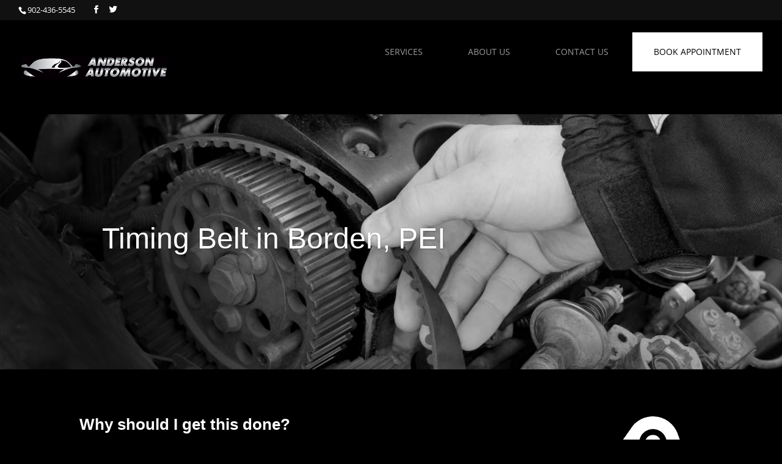

--- FILE ---
content_type: text/css; charset=utf-8
request_url: https://www.andersonautomotive.ca/wp-content/plugins/ada_keyplugin/public/css/ada_kp-public.css?ver=1.4.1
body_size: 5435
content:
/**
 * All of the CSS for your public-facing functionality should be
 * included in this file.
 */
 .keyresult-foundkey {
    margin-bottom: 30px;
	max-width: 700px;
}

.keyinfo {
	min-height: 200px;
    display: flex;
    flex-flow: column nowrap;
}

.keyinfo-img {
    min-width: 200px;
    max-width: 200px;
    width: 200px;
    height: 200px;
    position: relative;
}

.keyinfo img {
    max-width: 180px !important;
    max-height: 180px;
    width: 100%;
    height: auto;
}

.adakp-keylogo {
    width: 78px !important;
    height: auto;
    position: absolute;
    right: 10px;
    bottom: 0;
}
.keyinfo h1 {
    color: #b40000;
    font-size: 36px;
    margin: 10px 0;
}

.keyinfo h2 {
    font-size: 18px;
    margin: 10px 0;
}

.keyinfo h1, .keyinfo h2, .keyinfo h4 {
    font-weight: 700;
}

.keyinfo h3 {
    font-size: 12px;
    color: #fff;
    font-weight: 700;
    display: inline-block;
    padding: 10px;
    background: #02122e;
}

.keyinfo h4 {
    color: #b40000;
    font-size: 16px;
	margin: 10px 0;
}


.keyinfo h5 {
    font-size: 14px;
    font-weight: bold;
}

.keyresult-title {
    text-align: center;
}

.keyresult-row {
    display: flex;
    margin-top: 30px;
}

.keyresult-content {
    order: 1;
    width: 70%;
    margin-left: 30px;
}

.keyresult-content hr {
    margin-top: -25px !important;
    margin-bottom: 30px !important;
}

.adakp_price_warning {
    font-size: 12px;
}

.adakp-key-main-info {
    display: flex;
    flex-flow: row nowrap;
}

.adakp-key-detailt-info {
    display: flex;
    flex-flow: column;
    margin-top: 20px;
}

.adakp-kdi-row-title {
    font-weight: bold;
    font-size: 1.2em;
    padding: 10px 0;
}

.adakp-kdi-row {
    display: flex;
    flex-flow: row nowrap;
    padding: 3px 0;
}

.adakp-kdi-title {
    width: 200px;
    min-width: 200px;
    font-weight: bold;
}

.keyresult-leftsidebar {
    order: 0;
    width: 30%;
    text-align: center;
}

.keyresult-leftsidebar img {
    max-width: 189px;
}

.keyresult-leftsidebar h1 {
    font-size: 20px;
    color: #087e11;
    padding: 10px 0;
}

.keyresult-leftsidebar ol {
    padding: 0;
    margin: 0 30px;
}

.keyresult-leftsidebar ol li {
    width: 100%;
    padding: 10px !important;
    list-style-position: inside;
    border: 1px solid #c3c3c3;
    -webkit-box-shadow: 0 0 10px 0 rgba(204,204,204,1);
    -moz-box-shadow: 0 0 10px 0 rgba(204,204,204,1);
    box-shadow: 0 0 10px 0 rgba(204,204,204,1);
    margin-bottom: 20px;
    font-size: 14px;
}

.adakp_btn {
    display: inline-block;
    background: #02122e;
    padding: 8px 20px;
    cursor: pointer;
}
.adakp_btn:hover {
    background: #02195A;
}

.adakp-feedback {
    margin: 15px 0;
}

.adakp_feedback-btn-wrap {
    display: flex;
    justify-content: center;
}

.adakp_feedback-btn {
    color: #fff;
    font-weight: bold;
}

.adakp_feedback-form {
    margin-top: 20px;
}

.feedback textarea {
    width: 100%;
    resize: none;
    height: 150px;
}

.wpcf7_feedback-btn-wrap {
    display: flex;
    justify-content: right;
}

input.wpcf7-form-control.wpcf7-submit.adakp_btn:hover,
input.adakp_btn.adakp_closebtn:hover
{
    background: #02195A;
    color: white;
}
input.wpcf7-form-control.wpcf7-submit.adakp_btn,
input.adakp_btn.adakp_closebtn
{
    background: #02122e;
    color: white;
    font-size: 14px;
    padding: 6px 12px;
}

#singlebadges {
    width: 100%;
    margin: 30px 0;
    min-height: 100px;
}

.singlebadges-col {
    width: 25%;
    float: left;
    text-align: center;
    padding: 0;
}

#singlebadges a {
    width: 90%;
    font-size: 12px;
    font-weight: 400;
    height: 80%;
    padding: 3% 0 4%;
    border: 1px solid #ddd;
    display: block;
    color: #02122e;
    margin-bottom: 30px;
    -webkit-box-shadow: 0 0 10px 0 rgba(204,204,204,1);
    -moz-box-shadow: 0 0 10px 0 rgba(204,204,204,1);
    box-shadow: 0 0 10px 0 rgba(204,204,204,1);
    cursor: default;
}

#singlebadges i {
    margin-right: 10px;
    font-size: 20px;
    background: #02122e;
    color: #fff;
    border-radius: 10px;
    padding: 10px;
    min-width: 40px;
}

.fa {
    display: inline-block;
    font: normal normal normal 14px/1 FontAwesome;
    font-size: inherit;
    text-rendering: auto;
    -webkit-font-smoothing: antialiased;
    -moz-osx-font-smoothing: grayscale;
}

@media all and (max-width: 1099px) {
    .singlebadges-col {
        width: 50%;
        float: left;
    }
}

@media all and (max-width: 768px) {
    .keyresult-row {
        flex-flow: column nowrap;
    }

    .keyresult-content {
        order: 0;
        width: 100%;
        margin-left: 0;
    }

    .keyinfo h3 a {
        color: #fff;
    }

    .keyresult-leftsidebar {
        order: 1;
        width: 100%;
    }

    #singlebadges {
        margin: 30px 15px;
    }

    .singlebadges-col {
        width: 50%;
        float: left;
    }
}

@media all and (max-width: 450px) {
	.keyinfo {
		clear: both;
		text-align: center;
        flex-flow: column nowrap;
        justify-content: center;
	}

    .adakp-key-main-info {
        flex-flow: column nowrap;
    }

    .adakp-key-detailt-info {
        text-align: left;
    }

    .adakp-kdi-title {
        width: 160px;
        max-width: 160px;
        min-width: 160px;
    }

	.keyinfo-img {
        margin-left: auto;
        margin-right: auto;
	}

	.resultspagebox {
		text-align: center;
	}
	
	.keyinfo h3 {
		margin-left: 0;
	}
	
	.keyinfo h2, .keyinfo h5 {
		margin-left: 0;
	}

	.keyinfo h1, .keyinfo h4 {
		margin: 10px 0 10px 0;	
	}	

	.key-call-btn {
		margin-left: auto;
		margin-right: auto;
	}
	
}

@media all and (max-width: 480px) {
    .singlebadges-col {
        width: 100%;
        float: none;
    }
}


--- FILE ---
content_type: text/css; charset=utf-8
request_url: https://www.andersonautomotive.ca/wp-content/plugins/erc-vehicle-catalogue/dist/css/app.css?ver=6.9
body_size: 8091
content:
[data-v-28681906]{box-sizing:border-box}.form-field-wrapper[data-v-28681906]{display:grid;grid-template-columns:repeat(auto-fit,minmax(270px,1fr));margin-left:-5px;margin-right:-5px;margin-bottom:-10px}.field-group[data-v-28681906]{padding-right:5px;padding-left:5px;margin-bottom:10px;width:100%;flex-wrap:wrap;align-items:center;position:relative;display:flex}.field-group label[data-v-28681906]{padding-bottom:5px;font-family:PT Sans,sans-serif;font-size:16px;font-weight:600;color:#fff}.form-field[data-v-28681906]{font-family:Open Sans,sans-serif;font-size:16px;font-weight:300;flex-basis:100%;max-width:100%;color:#000;display:flex;position:relative;width:100%}.select-wrapper[data-v-28681906]:before{content:url('data:image/svg+xml; utf8, <svg xmlns="http://www.w3.org/2000/svg" aria-hidden="true" class="svg-inline--fa fa-caret-down" data-icon="caret-down" data-prefix="fas" viewBox="0 0 320 512"><path fill="currentColor" d="m310.6 246.6-127.1 128c-7.1 6.3-15.3 9.4-23.5 9.4s-16.38-3.125-22.63-9.375l-127.1-128C.2244 237.5-2.516 223.7 2.438 211.8S19.07 192 32 192h255.1c12.94 0 24.62 7.781 29.58 19.75s3.12 25.75-6.08 34.85z"/></svg>');position:absolute;top:50%;transform:translateY(-50%);right:10px;pointer-events:none;text-shadow:0 0 3px rgba(0,0,0,.3);width:10px}.select-wrapper select[data-v-28681906]{background-color:#fff;border-radius:9px;flex-basis:100%;-webkit-appearance:none;-moz-appearance:none;appearance:none;color:inherit;font-size:inherit;font-family:inherit;font-weight:inherit;font-style:inherit;text-transform:inherit;letter-spacing:inherit;line-height:inherit;width:100%;max-width:100%;border:1px solid #818a91;flex-grow:1;min-height:40px;padding:5px 20px 5px 14px}.field-group__button[data-v-28681906]{align-items:flex-end;padding-top:10px}.submit-button[data-v-28681906]{background-color:#fff;color:#00aeff;flex-basis:100%;min-height:40px;border:none;cursor:pointer;display:inline-block;line-height:1;padding:0 24px;fill:#fff;text-align:center;transition:all .3s;border-radius:10px!important;font-weight:700}.submit-button[data-v-28681906]:hover:enabled{background-color:#00699b;color:#fff}.submit-button[data-v-28681906]:focus:enabled{background-color:#00699b;color:#fff;outline:none}.submit-button[data-v-28681906]:disabled{cursor:not-allowed;background-color:#e3e3e3;color:#a7a7a7}.erc__vehicle-remap-info[data-v-f514c044]{padding:0 3vw}.section-image-info[data-v-f514c044]{width:100%;display:grid;grid-template-columns:repeat(auto-fit,minmax(360px,1fr));padding:0 0 20px 0}.vehicle-image img[data-v-f514c044]{width:100%!important}.logo-and-basic-info[data-v-f514c044]{display:flex;text-align:left;-moz-column-gap:20px;column-gap:20px;padding-top:30px;justify-content:flex-end}.brand-logo[data-v-f514c044]{padding:0 0 10px 0}.brand-logo img[data-v-f514c044]{max-width:100px}.brand-name[data-v-f514c044]{color:#000;font-family:Open Sans,sans-serif;font-size:18px;font-weight:700}.model-name[data-v-f514c044]{color:#00aeff;font-family:Ubuntu,sans-serif;font-size:40px;font-weight:900;line-height:40px}.generation-name[data-v-f514c044],.generation-year[data-v-f514c044]{color:#767e87;font-family:Open Sans,sans-serif;font-size:22px;font-weight:700;display:inline}.engine-name[data-v-f514c044]{color:#000;font-family:Open Sans,sans-serif;font-size:22px;font-weight:700;padding-bottom:20px}.remap-info[data-v-f514c044]{display:inline-block;width:70%}.remap-info h5[data-v-f514c044]{color:#000;font-family:Open Sans,sans-serif;font-size:16px;font-weight:700}.engine-info[data-v-f514c044]{display:inline-block;width:100%;text-align:right;vertical-align:top;padding-top:10px;line-height:25px}.engine-info span.label[data-v-f514c044]{font-weight:400;padding-right:5px}section.remaps_engine__titles[data-v-f514c044]{display:grid;grid-template-columns:50% 50%;color:#000;font-family:Open Sans,sans-serif;font-size:16px;font-weight:700}.section-title.section-title__engine.column[data-v-f514c044]{text-align:right}.section-title[data-v-f514c044]{font-family:Ubuntu,sans-serif}.methods h5[data-v-f514c044],.options h5[data-v-f514c044],.section-title[data-v-f514c044],.tools h5[data-v-f514c044]{font-size:16px;font-weight:700;padding:1rem 0 .2rem 0;margin:0}section.remaps_engine__data[data-v-f514c044]{display:grid;grid-template-columns:2fr repeat(1,minmax(auto,1fr));padding:0 0 40px 0;color:#000;margin-top:30px}section.remaps_engine__data .remaps-info[data-v-f514c044]{text-align:right}.available_remaps[data-v-f514c044]{display:grid;grid-template-columns:repeat(auto-fit,100px);grid-column-gap:10px;grid-auto-flow:row}.heading[data-v-f514c044]{color:#54595f;font-family:Open Sans,sans-serif;font-size:20px;font-weight:200;text-transform:uppercase;margin:1rem 0 .5rem 0}section.remaps_engine__data .data[data-v-f514c044]{display:grid;grid-template-columns:100%;grid-row-gap:10px}.column .data-box[data-v-f514c044]{border:2px solid #00aeff;border-radius:.6rem;min-height:100px;width:100%;max-width:90px;display:inline-block;padding:10px}.column .data-box span.label[data-v-f514c044]{width:100%;display:block;text-align:center;font-family:Open Sans,sans-serif;font-size:18px;font-weight:500;color:#00aeff}.column .data-box span.value[data-v-f514c044]{width:100%;display:block;text-align:center;font-family:Ubuntu,sans-serif;font-size:26px;font-weight:900;color:#00aeff}.column .data-box.data-box__nm[data-v-f514c044]{background:#00aeff;color:#fff;margin-right:0!important}.column .data-box.data-box__nm span.label[data-v-f514c044],.column .data-box.data-box__nm span.value[data-v-f514c044]{color:#fff}.column .data-box.data-box__graph[data-v-f514c044]{border:none;padding:0}.column .data-box.data-box__graph .cdc-text span[data-v-f514c044]{font-weight:700;font-family:Open Sans,sans-serif}.column .data-box.data-box__graph .cdc-text span.percent-value[data-v-f514c044]{font-size:22px}.column .data-box.data-box__graph .cdc-text span.percent-sign[data-v-f514c044]{font-size:16px}.column__stage_1 .data-box[data-v-f514c044]{border:2px solid #ff5419}.column__stage_1 .data-box.data-box__nm[data-v-f514c044]{background:#ff5419}.column__stage_1 .data-box.data-box__nm span.label[data-v-f514c044],.column__stage_1 .data-box.data-box__nm span.value[data-v-f514c044]{color:#fff}.column__stage_1 .data-box.data-box__hp span.label[data-v-f514c044],.column__stage_1 .data-box.data-box__hp span.value[data-v-f514c044],.column__stage_1 .data-box__graph .cdc-text span[data-v-f514c044]{color:#ff5419}.column__stage_2 .data-box[data-v-f514c044]{border:2px solid #e82409}.column__stage_2 .data-box.data-box__nm[data-v-f514c044]{background:#e82409}.column__stage_2 .data-box.data-box__nm span.label[data-v-f514c044],.column__stage_2 .data-box.data-box__nm span.value[data-v-f514c044]{color:#fff}.column__stage_2 .data-box.data-box__hp span.label[data-v-f514c044],.column__stage_2 .data-box.data-box__hp span.value[data-v-f514c044],.column__stage_2 .data-box__graph .cdc-text span[data-v-f514c044]{color:#e82409}.info-tooltip__text[data-v-f514c044]{box-shadow:none;text-align:left;padding:10px}.info-tooltip__text h6[data-v-f514c044],.info-tooltip__text p[data-v-f514c044]{margin:0}.info-tooltip__text h6[data-v-f514c044]{margin-bottom:10px}.info-tooltip__reference[data-v-f514c044]{margin-top:52px;width:30px;height:30px;border:2px solid #e82409;border-radius:15px;text-align:center;display:flex;justify-content:center;align-items:center;cursor:pointer;transition:background-color .2s}.info-tooltip__reference[data-v-f514c044]:hover{background-color:#e82409}.info-tooltip__reference span[data-v-f514c044]{display:inline-block;background-color:#e82409;width:20px;height:20px;border-radius:10px;color:#fff;font-weight:700;font-family:Ubuntu,sans-serif;line-height:1.4rem}@media only screen and (max-device-width:740px){.section-image-info[data-v-f514c044]{padding:20px 0 0 0}.logo-and-basic-info[data-v-f514c044]{text-align:left;display:flex}.brand-logo[data-v-f514c044]{padding:10px 20px 40px 0}}.erc-vehicle-catalog-container[data-v-3f47fa47]{box-sizing:border-box;max-width:1140px;margin:0 auto}.erc-vehicle-catalog-container [data-v-3f47fa47]{box-sizing:border-box}.erc-vehicle-catalog-container .form[data-v-3f47fa47]{padding:30px;background-color:#00aeff;border-radius:18px 18px 0 0}*{box-sizing:border-box}#app{margin:0;padding:0;font-family:Open Sans,sans-serif;font-weight:300}

--- FILE ---
content_type: text/css; charset=utf-8
request_url: https://www.andersonautomotive.ca/wp-content/themes/Divi-Child/style.css?ver=4.21.1
body_size: 2556
content:
/*
Theme Name: Divi Child
Description: Child theme for Divi 4.24+
Author: Websites.ca
Template: Divi
Version: 0.6.3
*/
/* Footer logo options: websitesca-light_2x.png, websitesca-dark_2x.png, websitesca-grey_2x.png */

/* Websites.ca Directory Icon */
@font-face {
	font-family: 'icomoon';
	src: url('fonts/icomoon.eot?pessmh');
	src: url('fonts/icomoon.eot?pessmh#iefix') format('embedded-opentype'), url('fonts/icomoon.ttf?pessmh') format('truetype'), url('fonts/icomoon.woff?pessmh') format('woff'), url('fonts/icomoon.svg?pessmh#icomoon') format('svg');
	font-weight: normal;
	font-style: normal;
}
[class^="icon-"], [class*=" icon-"] {
	/* use !important to prevent issues with browser extensions that change fonts */
	font-family: 'icomoon' !important;
	speak: none;
	font-style: normal;
	font-weight: normal;
	font-variant: normal;
	text-transform: none;
	line-height: 1;

	/* Better Font Rendering =========== */
	-webkit-font-smoothing: antialiased;
	-moz-osx-font-smoothing: grayscale;
}
.icon-webca:before {
	content: "\e900";
}
.et-social-dribbble a.icon:before {
	font-family: 'icomoon' !important;
	content: "\e900" !important;
}

#top-header .et-social-dribbble, #top-header .et-social-bonified { display: none; }

/* Bonified icon */
.et-social-bonified a.icon:before, .et-social-bitbucket a.icon:before {
	font-family: 'ETmodules' !important;
	content: "\e052" !important;
}

/* Fix the social icons  */ 
.et-social-linkedin a.icon:before { content: "\e09d" !important; }
.et-social-pinterest a.icon:before { content: "\e095" !important; }
.et-social-youtube a.icon:before { content: "\e0a3" !important; }

/* Slide in menu adjustments */
.et_slide_menu_top .et-social-dribbble, .et_slide_menu_top .et-social-bonified { display: none; }
.et_slide_menu_top ul.et-social-icons { float: none; }

/* Fullscreen menu adjustments */
.et_header_style_fullscreen .et_slide_menu_top ul.et-social-icons {
	display: block;
}

#main-header, #top-header {
    z-index: 2000;
}
.comment-content ul ul {   
    list-style-type: circle;   
    margin-left: 25px;   
    padding: 0; 
}
.entry-content ol, .comment-content ol, .entry-content ul, .comment-content ul {
    line-height: inherit;
}
.gallery img {
    border: none !important;
}
.gallery-caption {
    font-size: 12px;   
    line-height: 145%;   
    width: 95%; 
}
#caption { color: #444; }

.post-password-required .et_password_protected_form {
	width: 70%;
	margin: auto;
	margin-top: 50px;
	margin-bottom: 100px;
}

#mytags { margin-top: 15px; }

/* Websitesca footer logo */
.footerlink { display: none; }
.home .footerlink { display: block; }


/*===== MOBILE ====*/
  
@media only screen and (max-width: 980px){
	.footerlink {
		margin-top: 10px;
	}
	.footerlink, #footer-bottom .textwidget { 
		text-align: center !important; 
	}
}

--- FILE ---
content_type: text/css; charset=utf-8
request_url: https://www.andersonautomotive.ca/wp-content/et-cache/global/et-divi-customizer-global.min.css?ver=1749740448
body_size: 24286
content:
body,.et_pb_column_1_2 .et_quote_content blockquote cite,.et_pb_column_1_2 .et_link_content a.et_link_main_url,.et_pb_column_1_3 .et_quote_content blockquote cite,.et_pb_column_3_8 .et_quote_content blockquote cite,.et_pb_column_1_4 .et_quote_content blockquote cite,.et_pb_blog_grid .et_quote_content blockquote cite,.et_pb_column_1_3 .et_link_content a.et_link_main_url,.et_pb_column_3_8 .et_link_content a.et_link_main_url,.et_pb_column_1_4 .et_link_content a.et_link_main_url,.et_pb_blog_grid .et_link_content a.et_link_main_url,body .et_pb_bg_layout_light .et_pb_post p,body .et_pb_bg_layout_dark .et_pb_post p{font-size:15px}.et_pb_slide_content,.et_pb_best_value{font-size:17px}body{color:#efefef}h1,h2,h3,h4,h5,h6{color:#ffffff}#et_search_icon:hover,.mobile_menu_bar:before,.mobile_menu_bar:after,.et_toggle_slide_menu:after,.et-social-icon a:hover,.et_pb_sum,.et_pb_pricing li a,.et_pb_pricing_table_button,.et_overlay:before,.entry-summary p.price ins,.et_pb_member_social_links a:hover,.et_pb_widget li a:hover,.et_pb_filterable_portfolio .et_pb_portfolio_filters li a.active,.et_pb_filterable_portfolio .et_pb_portofolio_pagination ul li a.active,.et_pb_gallery .et_pb_gallery_pagination ul li a.active,.wp-pagenavi span.current,.wp-pagenavi a:hover,.nav-single a,.tagged_as a,.posted_in a{color:#555555}.et_pb_contact_submit,.et_password_protected_form .et_submit_button,.et_pb_bg_layout_light .et_pb_newsletter_button,.comment-reply-link,.form-submit .et_pb_button,.et_pb_bg_layout_light .et_pb_promo_button,.et_pb_bg_layout_light .et_pb_more_button,.et_pb_contact p input[type="checkbox"]:checked+label i:before,.et_pb_bg_layout_light.et_pb_module.et_pb_button{color:#555555}.footer-widget h4{color:#555555}.et-search-form,.nav li ul,.et_mobile_menu,.footer-widget li:before,.et_pb_pricing li:before,blockquote{border-color:#555555}.et_pb_counter_amount,.et_pb_featured_table .et_pb_pricing_heading,.et_quote_content,.et_link_content,.et_audio_content,.et_pb_post_slider.et_pb_bg_layout_dark,.et_slide_in_menu_container,.et_pb_contact p input[type="radio"]:checked+label i:before{background-color:#555555}a{color:#e5324c}#main-header,#main-header .nav li ul,.et-search-form,#main-header .et_mobile_menu{background-color:#000000}#main-header .nav li ul{background-color:#111111}.et_secondary_nav_enabled #page-container #top-header{background-color:#111111!important}#et-secondary-nav li ul{background-color:#111111}#et-secondary-nav li ul{background-color:#2d2d2d}.et_header_style_centered .mobile_nav .select_page,.et_header_style_split .mobile_nav .select_page,.et_nav_text_color_light #top-menu>li>a,.et_nav_text_color_dark #top-menu>li>a,#top-menu a,.et_mobile_menu li a,.et_nav_text_color_light .et_mobile_menu li a,.et_nav_text_color_dark .et_mobile_menu li a,#et_search_icon:before,.et_search_form_container input,span.et_close_search_field:after,#et-top-navigation .et-cart-info{color:rgba(255,255,255,0.6)}.et_search_form_container input::-moz-placeholder{color:rgba(255,255,255,0.6)}.et_search_form_container input::-webkit-input-placeholder{color:rgba(255,255,255,0.6)}.et_search_form_container input:-ms-input-placeholder{color:rgba(255,255,255,0.6)}#main-header .nav li ul a{color:rgba(255,255,255,0.7)}#top-header,#top-header a,#et-secondary-nav li li a,#top-header .et-social-icon a:before{font-size:13px;font-weight:normal;font-style:normal;text-transform:uppercase;text-decoration:none}#top-menu li a,.et_search_form_container input{font-weight:normal;font-style:normal;text-transform:uppercase;text-decoration:none}.et_search_form_container input::-moz-placeholder{font-weight:normal;font-style:normal;text-transform:uppercase;text-decoration:none}.et_search_form_container input::-webkit-input-placeholder{font-weight:normal;font-style:normal;text-transform:uppercase;text-decoration:none}.et_search_form_container input:-ms-input-placeholder{font-weight:normal;font-style:normal;text-transform:uppercase;text-decoration:none}#top-menu li.current-menu-ancestor>a,#top-menu li.current-menu-item>a,#top-menu li.current_page_item>a{color:#e5324c}#main-footer{background-color:#111111}#footer-widgets .footer-widget a,#footer-widgets .footer-widget li a,#footer-widgets .footer-widget li a:hover{color:#e5324c}#main-footer .footer-widget h4,#main-footer .widget_block h1,#main-footer .widget_block h2,#main-footer .widget_block h3,#main-footer .widget_block h4,#main-footer .widget_block h5,#main-footer .widget_block h6{color:#555555}.footer-widget li:before{border-color:#555555}#footer-widgets .footer-widget li:before{top:9.75px}#et-footer-nav{background-color:#050505}.bottom-nav,.bottom-nav a,.bottom-nav li.current-menu-item a{color:#777777}#et-footer-nav .bottom-nav li.current-menu-item a{color:#e5324c}.bottom-nav a{font-weight:normal;font-style:normal;text-transform:uppercase;text-decoration:none}#footer-bottom{background-color:#000000}#footer-bottom .et-social-icon a{color:#a8a8a8}body .et_pb_button{font-size:16px;background-color:#111111;border-color:#101010;border-radius:4px;font-weight:bold;font-style:normal;text-transform:uppercase;text-decoration:none;}body.et_pb_button_helper_class .et_pb_button,body.et_pb_button_helper_class .et_pb_module.et_pb_button{color:#fffffe}body .et_pb_button:after{font-size:25.6px}body .et_pb_bg_layout_light.et_pb_button:hover,body .et_pb_bg_layout_light .et_pb_button:hover,body .et_pb_button:hover{background-color:rgba(43,43,43,0.77);border-radius:4px}@media only screen and (min-width:981px){.et_header_style_left #et-top-navigation,.et_header_style_split #et-top-navigation{padding:40px 0 0 0}.et_header_style_left #et-top-navigation nav>ul>li>a,.et_header_style_split #et-top-navigation nav>ul>li>a{padding-bottom:40px}.et_header_style_split .centered-inline-logo-wrap{width:79px;margin:-79px 0}.et_header_style_split .centered-inline-logo-wrap #logo{max-height:79px}.et_pb_svg_logo.et_header_style_split .centered-inline-logo-wrap #logo{height:79px}.et_header_style_centered #top-menu>li>a{padding-bottom:14px}.et_header_style_slide #et-top-navigation,.et_header_style_fullscreen #et-top-navigation{padding:31px 0 31px 0!important}.et_header_style_centered #main-header .logo_container{height:79px}#logo{max-height:56%}.et_pb_svg_logo #logo{height:56%}.et_header_style_centered.et_hide_primary_logo #main-header:not(.et-fixed-header) .logo_container,.et_header_style_centered.et_hide_fixed_logo #main-header.et-fixed-header .logo_container{height:14.22px}.et_fixed_nav #page-container .et-fixed-header#top-header{background-color:#111111!important}.et_fixed_nav #page-container .et-fixed-header#top-header #et-secondary-nav li ul{background-color:#111111}.et-fixed-header #top-menu a,.et-fixed-header #et_search_icon:before,.et-fixed-header #et_top_search .et-search-form input,.et-fixed-header .et_search_form_container input,.et-fixed-header .et_close_search_field:after,.et-fixed-header #et-top-navigation .et-cart-info{color:rgba(255,255,255,0.6)!important}.et-fixed-header .et_search_form_container input::-moz-placeholder{color:rgba(255,255,255,0.6)!important}.et-fixed-header .et_search_form_container input::-webkit-input-placeholder{color:rgba(255,255,255,0.6)!important}.et-fixed-header .et_search_form_container input:-ms-input-placeholder{color:rgba(255,255,255,0.6)!important}.et-fixed-header #top-menu li.current-menu-ancestor>a,.et-fixed-header #top-menu li.current-menu-item>a,.et-fixed-header #top-menu li.current_page_item>a{color:#e5324c!important}}@media only screen and (min-width:1350px){.et_pb_row{padding:27px 0}.et_pb_section{padding:54px 0}.single.et_pb_pagebuilder_layout.et_full_width_page .et_post_meta_wrapper{padding-top:81px}.et_pb_fullwidth_section{padding:0}}	.et_pb_button{font-family:'Open Sans',Helvetica,Arial,Lucida,sans-serif}#top-menu li.current-menu-ancestor>a,#top-menu li.current-menu-item>a,#top-menu li.current_page_item>a{color:rgba(255,255,255,0.6)}#top-menu li.current-menu-item>a{background:#fff;color:#000;opacity:1!important}#top-menu li li.current-menu-item a{background:none;color:#fff;opacity:1!important}#top-menu li.nav-button a{background:#fff;color:#000}#top-menu li ul li a{padding:6px 20px!important}#top-menu .menu-item-has-children>a:first-child::after{right:5px;top:15px}#top-menu li a:hover,#top-menu li a:focus,#top-menu li a:active{background:#fff;color:#000;opacity:1!important}#top-menu li ul li a:hover,#top-menu li ul li a:focus,#top-menu li ul li a:active{background:none;color:#fff;opacity:1!important}#top-menu li{padding-right:0}#top-menu a{padding:15px 25px!important}.et_header_style_left #et-top-navigation{padding-top:20px;padding-bottom:20px}.btn-loc{display:inline-block;padding:10px 20px;border:solid 1px rgba(255,255,255,0.2);cursor:pointer}.btn-loc:hover,.btn-loc:focus,.btn-loc:active{color:#000;background:#e5324c}.locations-sec .container{text-align:center}.locations-sec{width:100%;text-align:center;background:#111;padding:40px 0 12px;color:#fff;clear:both}.locations-sec ul{display:flex;flex-wrap:wrap}.locations-sec ul li{width:23%;list-style-type:none;padding:0;border-bottom:solid 1px rgba(255,255,255,0.2);margin:0 1%;text-align:left;font-size:0.85em}.locations-sec ul li a{color:#fff;text-decoration:none;transition:all 0.5s ease 0s;display:block;line-height:normal;padding:7px 0}.locations-sec ul li a:hover,.locations-sec ul li a:focus,.locations-sec ul li a:active{color:#e5324c}#autosync-visualizer-app{background:#000}#logo{max-width:328px!important}@media only screen and (max-width:1280px){#logo{max-width:240px!important}}@media only screen and (max-width:500px){#logo{max-width:240px!important}}ul.capsule{margin:0;padding:0;list-style-type:none}ul.capsule li{border-radius:25px;font-size:smaller;display:inline-block;margin:5px 3px;padding:.25em 1em;text-transform:capitalize;background-color:#1f4d89}ul.capsule li a{color:#fff}@media (max-width:1200px){#et_mobile_nav_menu{display:block}#top-menu{display:none}}.dark a{color:#ddd}.dark a:hover{color:#666}h1,h2{font-weight:700}.et_pb_slide_content h1{font-weight:300}.bottom-nav{text-align:center}.et_pb_column_1_2 .et_pb_team_member_image,.et_pb_column_3_8 .et_pb_team_member_image,.et_pb_column_1_3 .et_pb_team_member_image,.et_pb_column_1_4 .et_pb_team_member_image{text-align:left}.entry-content table,.entry-content table tr td{border:none}.et_pb_toggle_close,.et_pb_toggle_open{padding:20px;background-color:#111}.et_pb_toggle{border:1px solid #222}.et_pb_toggle_title::before{color:#777}.et_pb_toggle_close h5.et_pb_toggle_title,.et_pb_toggle_open h5.et_pb_toggle_title{color:#ccc}.map{width:100%;Height:400px}.map-wrap{position:relative}.overlay{width:100%;min-height:400px;position:absolute;top:0}@media only screen and (min-width:981px){#top-header .container{padding-top:0}#et-info{padding-top:9px}.et_pb_slide_content h1{font-size:48px}.menu-item-479{background:#282828;padding:10px 10px 0}.menu-item-479:hover{background:#1f4d89}.et_pb_team_member_image img{max-height:240px;width:auto}}@media only screen and (min-width:981px) and (max-width:1180px){.et_pb_team_member_image img{max-height:180px;width:auto}}@media only screen and (max-width:981px){.et_pb_slides .et_pb_slider_container_inner{padding-top:20px!important}}.promotions{display:flex;flex-wrap:wrap;justify-content:flex-start}.promotions div{width:23%;margin:15px 1%;border:solid 1px #ccc;box-shadow:0 0 10px rgb(0 0 0 / 20%)}#et_mobile_nav_menu .mobile_nav.opened .mobile_menu_bar::before,.et_pb_module.et_pb_menu .et_mobile_nav_menu .mobile_nav.opened .mobile_menu_bar::before{content:'4d'}ul.et_mobile_menu li.menu-item-has-children .mobile-toggle,ul.et_mobile_menu li.page_item_has_children .mobile-toggle,.et-db #et-boc .et-l ul.et_mobile_menu li.menu-item-has-children .mobile-toggle,.et-db #et-boc .et-l ul.et_mobile_menu li.page_item_has_children .mobile-toggle{width:44px;height:100%;padding:0px!important;max-height:44px;border:none;position:absolute;right:0px;top:0px;z-index:999;background-color:transparent}ul.et_mobile_menu>li.menu-item-has-children,ul.et_mobile_menu>li.page_item_has_children,ul.et_mobile_menu>li.menu-item-has-children .sub-menu li.menu-item-has-children,.et-db #et-boc .et-l ul.et_mobile_menu>li.menu-item-has-children,.et-db #et-boc .et-l ul.et_mobile_menu>li.page_item_has_children,.et-db #et-boc .et-l ul.et_mobile_menu>li.menu-item-has-children .sub-menu li.menu-item-has-children{position:relative}.et_mobile_menu .menu-item-has-children>a,.et-db #et-boc .et-l .et_mobile_menu .menu-item-has-children>a{background-color:transparent}ul.et_mobile_menu .menu-item-has-children .sub-menu,#main-header ul.et_mobile_menu .menu-item-has-children .sub-menu,.et-db #et-boc .et-l ul.et_mobile_menu .menu-item-has-children .sub-menu,.et-db #main-header ul.et_mobile_menu .menu-item-has-children .sub-menu{display:none!important;visibility:hidden!important}ul.et_mobile_menu .menu-item-has-children .sub-menu.visible,#main-header ul.et_mobile_menu .menu-item-has-children .sub-menu.visible,.et-db #et-boc .et-l ul.et_mobile_menu .menu-item-has-children .sub-menu.visible,.et-db #main-header ul.et_mobile_menu .menu-item-has-children .sub-menu.visible{display:block!important;visibility:visible!important}ul.et_mobile_menu li.menu-item-has-children .mobile-toggle,.et-db #et-boc .et-l ul.et_mobile_menu li.menu-item-has-children .mobile-toggle{text-align:center;opacity:1}ul.et_mobile_menu li.menu-item-has-children .mobile-toggle::after,.et-db #et-boc .et-l ul.et_mobile_menu li.menu-item-has-children .mobile-toggle::after{top:0;position:relative;font-family:"ETModules";content:'33';padding:3px}ul.et_mobile_menu li.menu-item-has-children.dt-open>.mobile-toggle::after,.et-db #et-boc .et-l ul.et_mobile_menu li.menu-item-has-children.dt-open>.mobile-toggle::after{content:'32'}.et_pb_menu_0.et_pb_menu .et_mobile_menu:after{position:absolute;right:5%;margin-left:-20px;top:-14px;width:0;height:0;content:'';border-left:20px solid transparent;border-right:20px solid transparent;border-bottom:20px solid #ffffff}.mobile_menu_bar{position:relative;display:block;bottom:10px;line-height:0}.et_pb_menu_0.et_pb_menu .et_mobile_menu,.et_pb_menu_0.et_pb_menu .et_mobile_menu ul{background-color:#ffffff!important;border-radius:10px}#main-header .et_mobile_menu{z-index:5}#main-content.promotion-single{background-color:#000}#main-content.promotion-single .container:before{display:none}.ct-promotion-info h3{color:#fff;font-weight:700}.nav li li{line-height:1.2em}@media screen and (max-width:991px){.locations-sec ul li{width:31%}}@media all and (max-width:640px){.locations-sec ul li{width:48%}}.et_header_style_left #et-top-navigation{padding-left:0!important}#top-menu .nav-button{background-color:#ffffff}#top-menu .nav-button a,#top-menu li.nav-button.current-menu-item>a{color:#000000}.et_header_style_left #et-top-navigation nav>ul>li>a,.et_header_style_centered #top-menu>li>a{padding-bottom:0px}#top-menu li{padding:10px;margin-bottom:50px}#top-menu>li:last-child{padding-right:10px}#autosync-visualizer-app{background:#000}#logo{max-width:328px!important}@media only screen and (max-width:1280px){#logo{max-width:240px!important}}@media only screen and (max-width:500px){#logo{max-width:240px!important}}ul.capsule{margin:0;padding:0;list-style-type:none}ul.capsule li{border-radius:25px;font-size:smaller;display:inline-block;margin:5px 3px;padding:.25em 1em;text-transform:capitalize;background-color:#1f4d89}ul.capsule li a{color:#fff}.nav li li{line-height:1.2em}#top-menu li li{padding:0 5px;margin:0}#top-menu li li a{padding:3px 10px;width:200px}.et_mobile_menu li a{padding:2px 3%}@media (max-width:1200px){#et_mobile_nav_menu{display:block}#top-menu{display:none}}.dark a{color:#ddd}.dark a:hover{color:#666}h1,h2{font-weight:700}.et_pb_slide_content h1{font-weight:300}.bottom-nav{text-align:center}.et_pb_column_1_2 .et_pb_team_member_image,.et_pb_column_3_8 .et_pb_team_member_image,.et_pb_column_1_3 .et_pb_team_member_image,.et_pb_column_1_4 .et_pb_team_member_image{text-align:left}.entry-content table,.entry-content table tr td{border:none}.et_pb_toggle_close,.et_pb_toggle_open{padding:20px;background-color:#111}.et_pb_toggle{border:1px solid #222}.et_pb_toggle_title::before{color:#777}.et_pb_toggle_close h5.et_pb_toggle_title,.et_pb_toggle_open h5.et_pb_toggle_title{color:#ccc}.map{width:100%;Height:400px}.map-wrap{position:relative}.overlay{width:100%;min-height:400px;position:absolute;top:0}@media only screen and (min-width:981px){#top-header .container{padding-top:0}#et-info{padding-top:9px}.et_pb_slide_content h1{font-size:48px}.menu-item-479{background:#282828;padding:10px 10px 0}.menu-item-479:hover{background:#1f4d89}.et_pb_team_member_image img{max-height:240px;width:auto}}@media only screen and (min-width:981px) and (max-width:1180px){.et_pb_team_member_image img{max-height:180px;width:auto}}@media only screen and (max-width:981px){.et_pb_slides .et_pb_slider_container_inner{padding-top:20px!important}}.promotions{display:flex;flex-wrap:wrap;justify-content:flex-start}.promotions div{width:23%;margin:15px 1%;border:solid 1px #ccc;box-shadow:0 0 10px rgb(0 0 0 / 20%)}#et_mobile_nav_menu .mobile_nav.opened .mobile_menu_bar::before,.et_pb_module.et_pb_menu .et_mobile_nav_menu .mobile_nav.opened .mobile_menu_bar::before{content:'\4d'}ul.et_mobile_menu li.menu-item-has-children .mobile-toggle,ul.et_mobile_menu li.page_item_has_children .mobile-toggle,.et-db #et-boc .et-l ul.et_mobile_menu li.menu-item-has-children .mobile-toggle,.et-db #et-boc .et-l ul.et_mobile_menu li.page_item_has_children .mobile-toggle{width:44px;height:100%;padding:0px!important;max-height:44px;border:none;position:absolute;right:0px;top:0px;z-index:999;background-color:transparent}ul.et_mobile_menu>li.menu-item-has-children,ul.et_mobile_menu>li.page_item_has_children,ul.et_mobile_menu>li.menu-item-has-children .sub-menu li.menu-item-has-children,.et-db #et-boc .et-l ul.et_mobile_menu>li.menu-item-has-children,.et-db #et-boc .et-l ul.et_mobile_menu>li.page_item_has_children,.et-db #et-boc .et-l ul.et_mobile_menu>li.menu-item-has-children .sub-menu li.menu-item-has-children{position:relative}.et_mobile_menu .menu-item-has-children>a,.et-db #et-boc .et-l .et_mobile_menu .menu-item-has-children>a{background-color:transparent}ul.et_mobile_menu .menu-item-has-children .sub-menu,#main-header ul.et_mobile_menu .menu-item-has-children .sub-menu,.et-db #et-boc .et-l ul.et_mobile_menu .menu-item-has-children .sub-menu,.et-db #main-header ul.et_mobile_menu .menu-item-has-children .sub-menu{display:none!important;visibility:hidden!important}ul.et_mobile_menu .menu-item-has-children .sub-menu.visible,#main-header ul.et_mobile_menu .menu-item-has-children .sub-menu.visible,.et-db #et-boc .et-l ul.et_mobile_menu .menu-item-has-children .sub-menu.visible,.et-db #main-header ul.et_mobile_menu .menu-item-has-children .sub-menu.visible{display:block!important;visibility:visible!important}ul.et_mobile_menu li.menu-item-has-children .mobile-toggle,.et-db #et-boc .et-l ul.et_mobile_menu li.menu-item-has-children .mobile-toggle{text-align:center;opacity:1}ul.et_mobile_menu li.menu-item-has-children .mobile-toggle::after,.et-db #et-boc .et-l ul.et_mobile_menu li.menu-item-has-children .mobile-toggle::after{top:0;position:relative;font-family:"ETModules";content:'\33';padding:3px}ul.et_mobile_menu li.menu-item-has-children.dt-open>.mobile-toggle::after,.et-db #et-boc .et-l ul.et_mobile_menu li.menu-item-has-children.dt-open>.mobile-toggle::after{content:'\32'}.et_pb_menu_0.et_pb_menu .et_mobile_menu:after{position:absolute;right:5%;margin-left:-20px;top:-14px;width:0;height:0;content:'';border-left:20px solid transparent;border-right:20px solid transparent;border-bottom:20px solid #ffffff}.mobile_menu_bar{position:relative;display:block;bottom:10px;line-height:0}.et_pb_menu_0.et_pb_menu .et_mobile_menu,.et_pb_menu_0.et_pb_menu .et_mobile_menu ul{background-color:#ffffff!important;border-radius:10px}#main-header .et_mobile_menu{z-index:5}#main-content.promotion-single{background-color:#000}#main-content.promotion-single .container:before{display:none}.ct-promotion-info h3{color:#fff;font-weight:700}.page-id-5926 #main-content,.page-id-5620 #main-content{background-color:#000}.erc__vehicle-remap-info{padding:0 30px}.info-tooltip__reference span{background-color:#e5324c!important}.brand-logo{width:110px}.erc-vehicle-catalog-container .form{background-color:#e5324c!important;border-radius:18px 18px 0 0}.submit-button{background-color:#fff;color:#e5324c!important;flex-basis:100%;min-height:40px;border:none;cursor:pointer;display:inline-block;line-height:1;padding:0 24px;fill:#fff;text-align:center;transition:all .3s;border-radius:18px!important;font-weight:700}.submit-button:hover{background-color:#000!important;color:#fff!important}.section-image-info{width:100%;display:grid;grid-template-columns:50% 50%;padding:20px 0 40px 0}.vehicle-image img{width:100%!important}.logo-and-basic-info{flex:50%;text-align:right}.brand-logo{padding-top:20px;padding:5px!important;background:#767E87!important;height:110px}.brand-logo img{max-width:100px}.brand-name{color:#fff!important;font-family:"Open Sans",Sans-serif;font-size:18px;font-weight:700}.model-name{color:#e5324c!important;font-family:"Ubuntu",sans-serif;font-size:40px;font-weight:900;line-height:40px}.generation-name,.generation-year{color:#767E87;font-family:"Open Sans",Sans-serif;font-size:22px;font-weight:700;display:inline}.engine-name{color:#fff!important;font-family:"Open Sans",Sans-serif;font-size:22px;font-weight:700}.remap-info h5{color:#fff!important;font-family:"Open Sans",Sans-serif;font-size:16px;font-weight:700}.remap-info{display:inline-block;width:70%}.engine-info{display:inline-block;width:100%;text-align:right;vertical-align:top;padding-top:10px;color:#fff!important}.remaps-info{color:#fff!important}.engine-info span.label{font-weight:400;padding-right:5px;color:#fff!important}section.remaps_engine__titles{display:grid;grid-template-columns:50% 50%;color:#000;font-family:"Open Sans",Sans-serif;font-size:16px;font-weight:700}.section-title.section-title__engine.column{text-align:right}.section-title{font-size:16px;font-weight:700;padding:1rem 0 0.2rem 0;margin:0}.options h5,.methods h5,.tools h5{font-size:16px;font-weight:700;padding:1rem 0 0.2rem 0;margin:0}section.remaps_engine__data{display:grid;grid-template-columns:70% 30%}.available_remaps{display:grid;grid-auto-columns:minmax(100px,30%);grid-column-gap:3%;grid-auto-flow:column}.heading{color:#54595f!important;font-family:"Open Sans",Sans-serif;font-size:20px;font-weight:200;text-transform:uppercase;margin:1rem 0 0.5rem 0}.data-box{border:2px solid #ffffff;border-radius:0.6rem;min-height:100px;width:40%;max-width:90px;display:inline-block;margin-right:5%;padding:5%}.data-box span.label{width:100%;display:block;text-align:center;font-family:"Open Sans",Sans-serif;font-size:18px;font-weight:500;color:#ffffff}.data-box span.value{width:100%;display:block;text-align:center;font-family:"Open Sans",Sans-serif;font-size:30px;font-weight:700;color:#ffffff}.data-box.data-box__nm{background:#ffffff;color:#fff}.data-box.data-box__nm span.label{color:#ffffff}.data-box.data-box__nm span.value{color:#ffffff}.column .data-box span.value,.column .data-box span.label{color:#fff!important}.column__oem .data-box.data-box__hp{background:none!important;border-color:#fff!important;color:#fff!important}.column .data-box.data-box__nm{background-color:#fff!important;border-color:#fff!important;color:#000!important}.column .data-box.data-box__nm span.value,.column .data-box.data-box__nm span.label{color:#000!important}.column__stage_1 .data-box,.column__stage_2 .data-box{border:2px solid #e5324c!important}.column__stage_1 .data-box.data-box__nm,.column__stage_2 .data-box.data-box__nm{background:#e5324c!important;border:#e5324c!important}.column__stage_1 .data-box.data-box__hp span.label,.column__stage_1 .data-box.data-box__hp span.value,.column__stage_2 .data-box.data-box__hp span.label,.column__stage_2 .data-box.data-box__hp span.value{color:#e5324c!important}.column__stage_1 .data-box.data-box__nm span.label,.column__stage_1 .data-box.data-box__nm span.value,.column__stage_2 .data-box.data-box__nm span.label,.column__stage_2 .data-box.data-box__nm span.value{color:#ffffff!important}.data-box.data-box__graph{border:none!important}.data-box__graph .cdc-text span{color:#e5324c!important}.cdc-filler{background-color:#e5324c!important}.cdc-overlay{background-color:#000!important}.cdc-sections{background-color:#767E87!important}